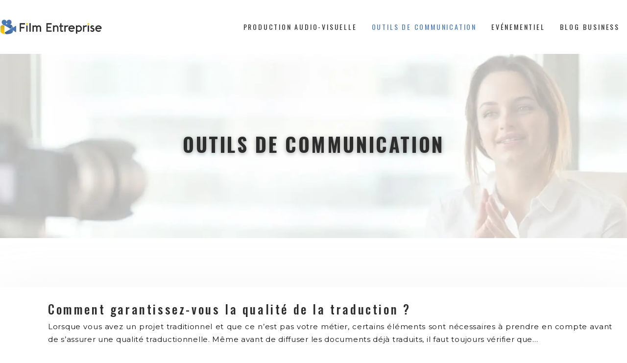

--- FILE ---
content_type: text/html; charset=UTF-8
request_url: https://www.film-entreprise.eu/outils-de-communication/
body_size: 9465
content:
<!DOCTYPE html>
<html lang="fr-FR">
<head>
<meta charset="UTF-8" />
<meta name="viewport" content="width=device-width">
<link rel="shortcut icon" href="/wp-content/uploads/2019/06/favicon-film-entreprise.png" /><meta name='robots' content='max-image-preview:large' />
<title>Outils de communication : Logo, site Web, support, publicité</title><meta name="description" content="Voici les articles dans Outils de communication : Logo, site Web, supports de communication, Marketing Web : ne pas faire l’impasse sur un bon référencement SEO"><link rel="alternate" type="application/rss+xml" title="Film entreprise &raquo; Flux de la catégorie Outils de communication" href="https://www.film-entreprise.eu/outils-de-communication/feed/" />
<style id='wp-img-auto-sizes-contain-inline-css' type='text/css'>
img:is([sizes=auto i],[sizes^="auto," i]){contain-intrinsic-size:3000px 1500px}
/*# sourceURL=wp-img-auto-sizes-contain-inline-css */
</style>
<style id='wp-block-library-inline-css' type='text/css'>
:root{--wp-block-synced-color:#7a00df;--wp-block-synced-color--rgb:122,0,223;--wp-bound-block-color:var(--wp-block-synced-color);--wp-editor-canvas-background:#ddd;--wp-admin-theme-color:#007cba;--wp-admin-theme-color--rgb:0,124,186;--wp-admin-theme-color-darker-10:#006ba1;--wp-admin-theme-color-darker-10--rgb:0,107,160.5;--wp-admin-theme-color-darker-20:#005a87;--wp-admin-theme-color-darker-20--rgb:0,90,135;--wp-admin-border-width-focus:2px}@media (min-resolution:192dpi){:root{--wp-admin-border-width-focus:1.5px}}.wp-element-button{cursor:pointer}:root .has-very-light-gray-background-color{background-color:#eee}:root .has-very-dark-gray-background-color{background-color:#313131}:root .has-very-light-gray-color{color:#eee}:root .has-very-dark-gray-color{color:#313131}:root .has-vivid-green-cyan-to-vivid-cyan-blue-gradient-background{background:linear-gradient(135deg,#00d084,#0693e3)}:root .has-purple-crush-gradient-background{background:linear-gradient(135deg,#34e2e4,#4721fb 50%,#ab1dfe)}:root .has-hazy-dawn-gradient-background{background:linear-gradient(135deg,#faaca8,#dad0ec)}:root .has-subdued-olive-gradient-background{background:linear-gradient(135deg,#fafae1,#67a671)}:root .has-atomic-cream-gradient-background{background:linear-gradient(135deg,#fdd79a,#004a59)}:root .has-nightshade-gradient-background{background:linear-gradient(135deg,#330968,#31cdcf)}:root .has-midnight-gradient-background{background:linear-gradient(135deg,#020381,#2874fc)}:root{--wp--preset--font-size--normal:16px;--wp--preset--font-size--huge:42px}.has-regular-font-size{font-size:1em}.has-larger-font-size{font-size:2.625em}.has-normal-font-size{font-size:var(--wp--preset--font-size--normal)}.has-huge-font-size{font-size:var(--wp--preset--font-size--huge)}.has-text-align-center{text-align:center}.has-text-align-left{text-align:left}.has-text-align-right{text-align:right}.has-fit-text{white-space:nowrap!important}#end-resizable-editor-section{display:none}.aligncenter{clear:both}.items-justified-left{justify-content:flex-start}.items-justified-center{justify-content:center}.items-justified-right{justify-content:flex-end}.items-justified-space-between{justify-content:space-between}.screen-reader-text{border:0;clip-path:inset(50%);height:1px;margin:-1px;overflow:hidden;padding:0;position:absolute;width:1px;word-wrap:normal!important}.screen-reader-text:focus{background-color:#ddd;clip-path:none;color:#444;display:block;font-size:1em;height:auto;left:5px;line-height:normal;padding:15px 23px 14px;text-decoration:none;top:5px;width:auto;z-index:100000}html :where(.has-border-color){border-style:solid}html :where([style*=border-top-color]){border-top-style:solid}html :where([style*=border-right-color]){border-right-style:solid}html :where([style*=border-bottom-color]){border-bottom-style:solid}html :where([style*=border-left-color]){border-left-style:solid}html :where([style*=border-width]){border-style:solid}html :where([style*=border-top-width]){border-top-style:solid}html :where([style*=border-right-width]){border-right-style:solid}html :where([style*=border-bottom-width]){border-bottom-style:solid}html :where([style*=border-left-width]){border-left-style:solid}html :where(img[class*=wp-image-]){height:auto;max-width:100%}:where(figure){margin:0 0 1em}html :where(.is-position-sticky){--wp-admin--admin-bar--position-offset:var(--wp-admin--admin-bar--height,0px)}@media screen and (max-width:600px){html :where(.is-position-sticky){--wp-admin--admin-bar--position-offset:0px}}

/*# sourceURL=wp-block-library-inline-css */
</style><style id='global-styles-inline-css' type='text/css'>
:root{--wp--preset--aspect-ratio--square: 1;--wp--preset--aspect-ratio--4-3: 4/3;--wp--preset--aspect-ratio--3-4: 3/4;--wp--preset--aspect-ratio--3-2: 3/2;--wp--preset--aspect-ratio--2-3: 2/3;--wp--preset--aspect-ratio--16-9: 16/9;--wp--preset--aspect-ratio--9-16: 9/16;--wp--preset--color--black: #000000;--wp--preset--color--cyan-bluish-gray: #abb8c3;--wp--preset--color--white: #ffffff;--wp--preset--color--pale-pink: #f78da7;--wp--preset--color--vivid-red: #cf2e2e;--wp--preset--color--luminous-vivid-orange: #ff6900;--wp--preset--color--luminous-vivid-amber: #fcb900;--wp--preset--color--light-green-cyan: #7bdcb5;--wp--preset--color--vivid-green-cyan: #00d084;--wp--preset--color--pale-cyan-blue: #8ed1fc;--wp--preset--color--vivid-cyan-blue: #0693e3;--wp--preset--color--vivid-purple: #9b51e0;--wp--preset--gradient--vivid-cyan-blue-to-vivid-purple: linear-gradient(135deg,rgb(6,147,227) 0%,rgb(155,81,224) 100%);--wp--preset--gradient--light-green-cyan-to-vivid-green-cyan: linear-gradient(135deg,rgb(122,220,180) 0%,rgb(0,208,130) 100%);--wp--preset--gradient--luminous-vivid-amber-to-luminous-vivid-orange: linear-gradient(135deg,rgb(252,185,0) 0%,rgb(255,105,0) 100%);--wp--preset--gradient--luminous-vivid-orange-to-vivid-red: linear-gradient(135deg,rgb(255,105,0) 0%,rgb(207,46,46) 100%);--wp--preset--gradient--very-light-gray-to-cyan-bluish-gray: linear-gradient(135deg,rgb(238,238,238) 0%,rgb(169,184,195) 100%);--wp--preset--gradient--cool-to-warm-spectrum: linear-gradient(135deg,rgb(74,234,220) 0%,rgb(151,120,209) 20%,rgb(207,42,186) 40%,rgb(238,44,130) 60%,rgb(251,105,98) 80%,rgb(254,248,76) 100%);--wp--preset--gradient--blush-light-purple: linear-gradient(135deg,rgb(255,206,236) 0%,rgb(152,150,240) 100%);--wp--preset--gradient--blush-bordeaux: linear-gradient(135deg,rgb(254,205,165) 0%,rgb(254,45,45) 50%,rgb(107,0,62) 100%);--wp--preset--gradient--luminous-dusk: linear-gradient(135deg,rgb(255,203,112) 0%,rgb(199,81,192) 50%,rgb(65,88,208) 100%);--wp--preset--gradient--pale-ocean: linear-gradient(135deg,rgb(255,245,203) 0%,rgb(182,227,212) 50%,rgb(51,167,181) 100%);--wp--preset--gradient--electric-grass: linear-gradient(135deg,rgb(202,248,128) 0%,rgb(113,206,126) 100%);--wp--preset--gradient--midnight: linear-gradient(135deg,rgb(2,3,129) 0%,rgb(40,116,252) 100%);--wp--preset--font-size--small: 13px;--wp--preset--font-size--medium: 20px;--wp--preset--font-size--large: 36px;--wp--preset--font-size--x-large: 42px;--wp--preset--spacing--20: 0.44rem;--wp--preset--spacing--30: 0.67rem;--wp--preset--spacing--40: 1rem;--wp--preset--spacing--50: 1.5rem;--wp--preset--spacing--60: 2.25rem;--wp--preset--spacing--70: 3.38rem;--wp--preset--spacing--80: 5.06rem;--wp--preset--shadow--natural: 6px 6px 9px rgba(0, 0, 0, 0.2);--wp--preset--shadow--deep: 12px 12px 50px rgba(0, 0, 0, 0.4);--wp--preset--shadow--sharp: 6px 6px 0px rgba(0, 0, 0, 0.2);--wp--preset--shadow--outlined: 6px 6px 0px -3px rgb(255, 255, 255), 6px 6px rgb(0, 0, 0);--wp--preset--shadow--crisp: 6px 6px 0px rgb(0, 0, 0);}:where(body) { margin: 0; }.wp-site-blocks > .alignleft { float: left; margin-right: 2em; }.wp-site-blocks > .alignright { float: right; margin-left: 2em; }.wp-site-blocks > .aligncenter { justify-content: center; margin-left: auto; margin-right: auto; }:where(.is-layout-flex){gap: 0.5em;}:where(.is-layout-grid){gap: 0.5em;}.is-layout-flow > .alignleft{float: left;margin-inline-start: 0;margin-inline-end: 2em;}.is-layout-flow > .alignright{float: right;margin-inline-start: 2em;margin-inline-end: 0;}.is-layout-flow > .aligncenter{margin-left: auto !important;margin-right: auto !important;}.is-layout-constrained > .alignleft{float: left;margin-inline-start: 0;margin-inline-end: 2em;}.is-layout-constrained > .alignright{float: right;margin-inline-start: 2em;margin-inline-end: 0;}.is-layout-constrained > .aligncenter{margin-left: auto !important;margin-right: auto !important;}.is-layout-constrained > :where(:not(.alignleft):not(.alignright):not(.alignfull)){margin-left: auto !important;margin-right: auto !important;}body .is-layout-flex{display: flex;}.is-layout-flex{flex-wrap: wrap;align-items: center;}.is-layout-flex > :is(*, div){margin: 0;}body .is-layout-grid{display: grid;}.is-layout-grid > :is(*, div){margin: 0;}body{padding-top: 0px;padding-right: 0px;padding-bottom: 0px;padding-left: 0px;}a:where(:not(.wp-element-button)){text-decoration: underline;}:root :where(.wp-element-button, .wp-block-button__link){background-color: #32373c;border-width: 0;color: #fff;font-family: inherit;font-size: inherit;font-style: inherit;font-weight: inherit;letter-spacing: inherit;line-height: inherit;padding-top: calc(0.667em + 2px);padding-right: calc(1.333em + 2px);padding-bottom: calc(0.667em + 2px);padding-left: calc(1.333em + 2px);text-decoration: none;text-transform: inherit;}.has-black-color{color: var(--wp--preset--color--black) !important;}.has-cyan-bluish-gray-color{color: var(--wp--preset--color--cyan-bluish-gray) !important;}.has-white-color{color: var(--wp--preset--color--white) !important;}.has-pale-pink-color{color: var(--wp--preset--color--pale-pink) !important;}.has-vivid-red-color{color: var(--wp--preset--color--vivid-red) !important;}.has-luminous-vivid-orange-color{color: var(--wp--preset--color--luminous-vivid-orange) !important;}.has-luminous-vivid-amber-color{color: var(--wp--preset--color--luminous-vivid-amber) !important;}.has-light-green-cyan-color{color: var(--wp--preset--color--light-green-cyan) !important;}.has-vivid-green-cyan-color{color: var(--wp--preset--color--vivid-green-cyan) !important;}.has-pale-cyan-blue-color{color: var(--wp--preset--color--pale-cyan-blue) !important;}.has-vivid-cyan-blue-color{color: var(--wp--preset--color--vivid-cyan-blue) !important;}.has-vivid-purple-color{color: var(--wp--preset--color--vivid-purple) !important;}.has-black-background-color{background-color: var(--wp--preset--color--black) !important;}.has-cyan-bluish-gray-background-color{background-color: var(--wp--preset--color--cyan-bluish-gray) !important;}.has-white-background-color{background-color: var(--wp--preset--color--white) !important;}.has-pale-pink-background-color{background-color: var(--wp--preset--color--pale-pink) !important;}.has-vivid-red-background-color{background-color: var(--wp--preset--color--vivid-red) !important;}.has-luminous-vivid-orange-background-color{background-color: var(--wp--preset--color--luminous-vivid-orange) !important;}.has-luminous-vivid-amber-background-color{background-color: var(--wp--preset--color--luminous-vivid-amber) !important;}.has-light-green-cyan-background-color{background-color: var(--wp--preset--color--light-green-cyan) !important;}.has-vivid-green-cyan-background-color{background-color: var(--wp--preset--color--vivid-green-cyan) !important;}.has-pale-cyan-blue-background-color{background-color: var(--wp--preset--color--pale-cyan-blue) !important;}.has-vivid-cyan-blue-background-color{background-color: var(--wp--preset--color--vivid-cyan-blue) !important;}.has-vivid-purple-background-color{background-color: var(--wp--preset--color--vivid-purple) !important;}.has-black-border-color{border-color: var(--wp--preset--color--black) !important;}.has-cyan-bluish-gray-border-color{border-color: var(--wp--preset--color--cyan-bluish-gray) !important;}.has-white-border-color{border-color: var(--wp--preset--color--white) !important;}.has-pale-pink-border-color{border-color: var(--wp--preset--color--pale-pink) !important;}.has-vivid-red-border-color{border-color: var(--wp--preset--color--vivid-red) !important;}.has-luminous-vivid-orange-border-color{border-color: var(--wp--preset--color--luminous-vivid-orange) !important;}.has-luminous-vivid-amber-border-color{border-color: var(--wp--preset--color--luminous-vivid-amber) !important;}.has-light-green-cyan-border-color{border-color: var(--wp--preset--color--light-green-cyan) !important;}.has-vivid-green-cyan-border-color{border-color: var(--wp--preset--color--vivid-green-cyan) !important;}.has-pale-cyan-blue-border-color{border-color: var(--wp--preset--color--pale-cyan-blue) !important;}.has-vivid-cyan-blue-border-color{border-color: var(--wp--preset--color--vivid-cyan-blue) !important;}.has-vivid-purple-border-color{border-color: var(--wp--preset--color--vivid-purple) !important;}.has-vivid-cyan-blue-to-vivid-purple-gradient-background{background: var(--wp--preset--gradient--vivid-cyan-blue-to-vivid-purple) !important;}.has-light-green-cyan-to-vivid-green-cyan-gradient-background{background: var(--wp--preset--gradient--light-green-cyan-to-vivid-green-cyan) !important;}.has-luminous-vivid-amber-to-luminous-vivid-orange-gradient-background{background: var(--wp--preset--gradient--luminous-vivid-amber-to-luminous-vivid-orange) !important;}.has-luminous-vivid-orange-to-vivid-red-gradient-background{background: var(--wp--preset--gradient--luminous-vivid-orange-to-vivid-red) !important;}.has-very-light-gray-to-cyan-bluish-gray-gradient-background{background: var(--wp--preset--gradient--very-light-gray-to-cyan-bluish-gray) !important;}.has-cool-to-warm-spectrum-gradient-background{background: var(--wp--preset--gradient--cool-to-warm-spectrum) !important;}.has-blush-light-purple-gradient-background{background: var(--wp--preset--gradient--blush-light-purple) !important;}.has-blush-bordeaux-gradient-background{background: var(--wp--preset--gradient--blush-bordeaux) !important;}.has-luminous-dusk-gradient-background{background: var(--wp--preset--gradient--luminous-dusk) !important;}.has-pale-ocean-gradient-background{background: var(--wp--preset--gradient--pale-ocean) !important;}.has-electric-grass-gradient-background{background: var(--wp--preset--gradient--electric-grass) !important;}.has-midnight-gradient-background{background: var(--wp--preset--gradient--midnight) !important;}.has-small-font-size{font-size: var(--wp--preset--font-size--small) !important;}.has-medium-font-size{font-size: var(--wp--preset--font-size--medium) !important;}.has-large-font-size{font-size: var(--wp--preset--font-size--large) !important;}.has-x-large-font-size{font-size: var(--wp--preset--font-size--x-large) !important;}
/*# sourceURL=global-styles-inline-css */
</style>

<link rel='stylesheet' id='default-css' href='https://www.film-entreprise.eu/wp-content/themes/factory-templates-4/style.css?ver=59c3f19addeb7cdbfab8a99c2e3328c4' type='text/css' media='all' />
<link rel='stylesheet' id='bootstrap5-css' href='https://www.film-entreprise.eu/wp-content/themes/factory-templates-4/css/bootstrap.min.css?ver=59c3f19addeb7cdbfab8a99c2e3328c4' type='text/css' media='all' />
<link rel='stylesheet' id='bootstrap-icon-css' href='https://www.film-entreprise.eu/wp-content/themes/factory-templates-4/css/bootstrap-icons.css?ver=59c3f19addeb7cdbfab8a99c2e3328c4' type='text/css' media='all' />
<link rel='stylesheet' id='global-css' href='https://www.film-entreprise.eu/wp-content/themes/factory-templates-4/css/global.css?ver=59c3f19addeb7cdbfab8a99c2e3328c4' type='text/css' media='all' />
<link rel='stylesheet' id='light-theme-css' href='https://www.film-entreprise.eu/wp-content/themes/factory-templates-4/css/light.css?ver=59c3f19addeb7cdbfab8a99c2e3328c4' type='text/css' media='all' />
<script type="text/javascript" src="https://code.jquery.com/jquery-3.2.1.min.js?ver=59c3f19addeb7cdbfab8a99c2e3328c4" id="jquery3.2.1-js"></script>
<script type="text/javascript" src="https://www.film-entreprise.eu/wp-content/themes/factory-templates-4/js/fn.js?ver=59c3f19addeb7cdbfab8a99c2e3328c4" id="default_script-js"></script>
<link rel="https://api.w.org/" href="https://www.film-entreprise.eu/wp-json/" /><link rel="alternate" title="JSON" type="application/json" href="https://www.film-entreprise.eu/wp-json/wp/v2/categories/4" /><link rel="EditURI" type="application/rsd+xml" title="RSD" href="https://www.film-entreprise.eu/xmlrpc.php?rsd" />
 
<meta name="google-site-verification" content="_5XtpReB7B2Lx5csGElXiGVmcR4SIFZ-G-z_ICLHBxQ" />
<link href="https://fonts.googleapis.com/css2?family=Montserrat:wght@300;400;500;600;700;800;900&family=Oswald:wght@300;400;500;600;700&display=swap" rel="stylesheet">
<meta name="google-site-verification" content="DHnpADDOisETMqrTjsoqR1Tuh2VOw8zSs9P-F4nnnnM" /> 
<style type="text/css">
.default_color_background,.menu-bars{background-color : #4b79b6 }.default_color_text,a,h1 span,h2 span,h3 span,h4 span,h5 span,h6 span{color :#4b79b6 }.navigation li a,.navigation li.disabled,.navigation li.active a,.owl-dots .owl-dot.active span,.owl-dots .owl-dot:hover span{background-color: #4b79b6;}
.block-spc{border-color:#4b79b6}
.page-content a{color : #0011ff }.page-content a:hover{color : #c52802 }.home .body-content a{color : #0011ff }.home .body-content a:hover{color : #c52802 }.main-navigation {padding:10px 0;}.main-navigation.scrolled{background-color:rgba(255, 255, 255, 0.9);}.main-navigation .logo-main{height: 33px;}.main-navigation  .logo-sticky{height: 30px;}nav li a{font-size:14px;}nav li a{line-height:40px;}nav li a{color:#2d2d2d!important;}nav li:hover > a,.current-menu-item > a{color:#4b79b6!important;}.archive h1{color:#2d2d2d!important;}.category .subheader,.single .subheader{padding:160px 0px }.archive h1{text-align:center!important;} .archive h1{font-size:40px}  .archive h2,.cat-description h2{font-size:25px} .archive h2 a,.cat-description h2{color:#2d2d2d!important;}.archive .readmore{background-color:#4b79b6;}.archive .readmore{color:#fff;}.archive .readmore:hover{background-color:rgb(113,159,220);}.archive .readmore:hover{color:#fff;}.archive .readmore{padding:8px 20px;}.single h1{color:#2d2d2d!important;}.single .the-post h2{color:#2d2d2d!important;}.single .the-post h3{color:#2d2d2d!important;}.single .the-post h4{color:#2d2d2d!important;}.single .the-post h5{color:#2d2d2d!important;}.single .the-post h6{color:#2d2d2d!important;} .single .post-content a{color:#0011ff} .single .post-content a:hover{color:#c52802}.single h1{text-align:center!important;}.single h1{font-size: 40px}.single h2{font-size: 25px}.single h3{font-size: 20px}.single .the-post p:first-child::first-letter{background-color: #4b79b6;padding: 8px 5px;margin-right: 4px;margin-bottom:4px}footer{background-position:top } #back_to_top{background-color:#fbc901;}#back_to_top i, #back_to_top svg{color:#fff;} footer{padding:80px 0 60px} #back_to_top {padding:3px 12px 6px;}</style>
<style>:root {
    --color-primary: #4b79b6;
    --color-primary-light: #619dec;
    --color-primary-dark: #34547f;
    --color-primary-hover: #436ca3;
    --color-primary-muted: #78c1ff;
            --color-background: #fff;
    --color-text: #ffffff;
} </style>
<style id="custom-st" type="text/css">
body{font-style:normal;line-height:26px;color:#111111;font-family:"Montserrat",Sans-serif;font-size:15px;font-weight:400;letter-spacing:0.7px;}h1,h2,h3,h4{font-family:"Oswald",Sans-serif;text-transform:uppercase;letter-spacing:3.6px;}a{text-decoration:none;}.main-navigation {z-index:3;}.scrolled.main-navigation{-webkit-box-shadow:0 2px 13px 0 rgba(0,0,0,.1);-moz-box-shadow:0 2px 13px 0 rgba(0,0,0,.1);box-shadow:0 2px 13px 0 rgba(0,0,0,.1);}.navbar{padding:0!important;}.navbar-toggler{border:none}nav li a{font-weight:400;text-transform:uppercase;font-family:"Oswald",Sans-serif;letter-spacing:2.8px;padding:25px 15px!important;}.sub-menu li a{padding:0!important;line-height:30px;}.sub-menu li a:after{display:none;}p{text-align:justify;}.main-navigation .menu-item-has-children::after{top:33px;right:0;color:#4b79b6;}.decoration-inside{border-top:2px solid #f8dd2b;width:15%;display:inline-block;}.decoration{margin:10px 0px 20px;}.col-left{background-image:url(/wp-content/uploads/2023/12/FILMS-D-ENTREPRISE-1.webp);background-position:top right;background-size:contain;padding:4% 20% 10% 0%;background-repeat:no-repeat;}.col-left2{background-image:url(/wp-content/uploads/2023/12/PRISE-DE-VUE-PAR-DRONE-1.webp);background-position:top right;background-size:auto;padding:15% 0% 0% 0%;background-repeat:no-repeat;}.hover-img{position:relative;z-index:1;}.hover-img:before{content:"";position:absolute;left:0;top:0;width:100%;height:100%;transition:all 0.6s ease;opacity:0;background-color:rgba(248,221,43,0.9);}.hover-img:hover:before{opacity:1;}.hover-img .wp-element-caption{margin-bottom:0!important;margin-top:0!important;}figure.hover-img{margin:0;}.col1{padding:30px 40px 20px 40px;border-style:solid;border-width:4px 4px 4px 4px;border-color:#f5f5f5;transition:background .3s,border .3s,border-radius .3s,box-shadow .3s,-webkit-border-radius .3s,-webkit-box-shadow .3s;}.col1:hover{background-color:#f8dd2b;border-style:solid;border-color:rgba(0,0,0,0)!important;box-shadow:0px 4px 9px 0px rgba(0,0,0,0.11);}h3.wp-block-heading{padding:15px 0 10px;}.goutiere5{gap:5em;}.big-texte{font-family:"Oswald",Sans-serif;font-size:22px;font-weight:500;text-transform:uppercase;line-height:40px;padding:70px 250px 70px;}.petit-texte{font-family:Oswald;margin-bottom:0.3rem;}footer{color:#111111;font-size:14px;}#back_to_top svg {width:20px;}#inactive,.to-top {box-shadow:none;z-index:3;}footer .footer-widget{color:#2d2d2d;position:relative;margin:0 0 1em;font-size:18px;line-height:1.3;text-transform:uppercase;font-weight:600;padding-bottom:1em;border-bottom:none!important;}footer .footer-widget:before{content:'';display:block;position:absolute;bottom:0;left:0;width:30px;height:1px;background:#2c2c2c;}footer .footer-widget:after{content:'';display:block;position:absolute;bottom:0;left:40px;right:0;height:1px;background:#4b79b6;}.archive h1,.single h1{position:relative;font-weight:700;text-shadow:0px 2px 8px rgba(0,0,0,0.35);}.archive h2,.single .the-post h2,.single .the-post h3{font-weight:500;}.archive .post{box-shadow:0 30px 100px 0 rgba(221,224,231,0.5);padding:30px 30px 30px;}.archive .readmore{letter-spacing:0.3px;font-size:12px;line-height:24px;font-weight:600;text-transform:uppercase;}.widget_sidebar{margin-bottom:50px;background:#fff;-webkit-box-shadow:0 15px 76px 0 rgba(0,0,0,.1);box-shadow:0 15px 76px 0 rgba(0,0,0,.1);box-sizing:border-box;text-align:center;padding:25px 20px 20px;}.widget_sidebar .sidebar-widget{margin-bottom:1em;color:#111;text-align:left;position:relative;padding-bottom:1em;font-weight:500;border-bottom:none;font-size:20px;}.widget_sidebar .sidebar-widget:after,.widget_sidebar .sidebar-widget:before{content:"";position:absolute;left:0;bottom:2px;height:0;}.widget_sidebar .sidebar-widget:before{width:100%;border-bottom:1px solid #ececec;}.widget_sidebar .sidebar-widget:after{width:50px;border-bottom:1px solid #4b79b6;}.single .the-post p:first-child::first-letter{font-size:30px;height:55px;line-height:22px;padding:15px;width:55px;font-weight:500;margin-top:5px;color:#fff;float:left;margin:0 20px 0 0;text-align:center;}.single .all-post-content{padding:30px;background:#fff;-webkit-box-shadow:0 15px 76px 0 rgba(0,0,0,.06);box-shadow:0 15px 76px 0 rgba(0,0,0,.06);margin-bottom:50px;}.loop-post .align-items-center div{padding:0 0 0 20px;}@media screen and (max-width:1024px){.big-texte {padding:70px 50px 70px;}.home h1{line-height:35px!important;font-size:25px!important;}.home h2{line-height:28px!important;font-size:24px!important;}.home h3{font-size:15px!important}}@media screen and (max-width:960px){.main-navigation.container-fluid {background:#cae1ff;}.col-left {box-shadow:inset 1000px 1000px rgb(255 255 255 / 60%);padding:4% 3% 10% 0%;}.bloc1 {background:#000;}main-navigation .menu-item-has-children::after{top:16px;}nav li a {padding:10px!important;}.navbar {padding:10px 15px!important;}.navbar-toggler-icon {background-color:#4b79b6;}.navbar-toggler {border:none;}}@media screen and (max-width:375px){h1{font-size:30px!important;}h2{font-size:20px!important;}.category .subheader,.single .subheader {padding:70px 0px;}footer .copyright{padding:25px 50px}.loop-post .align-items-center div {padding:0;}}</style>
</head> 

<body class="archive category category-outils-de-communication category-4 wp-theme-factory-templates-4" style="background-color: #fff;">

<div class="main-navigation  container-fluid is_sticky over-mobile">
<nav class="navbar navbar-expand-lg  container-xxl">

<a id="logo" href="https://www.film-entreprise.eu">
<img class="logo-main" src="/wp-content/uploads/2019/06/logo-film-entreprise.png"  width="208px"   height="33px"  alt="logo">
<img class="logo-sticky" src="/wp-content/uploads/2019/06/logo-film-entreprise.png" width="auto" height="30px" alt="logo"></a>

    <button class="navbar-toggler" type="button" data-bs-toggle="collapse" data-bs-target="#navbarSupportedContent" aria-controls="navbarSupportedContent" aria-expanded="false" aria-label="Toggle navigation">
      <span class="navbar-toggler-icon"><i class="bi bi-list"></i></span>
    </button>

    <div class="collapse navbar-collapse" id="navbarSupportedContent">

<ul id="main-menu" class="classic-menu navbar-nav ms-auto mb-2 mb-lg-0"><li id="menu-item-236" class="menu-item menu-item-type-taxonomy menu-item-object-category"><a href="https://www.film-entreprise.eu/production-audio-visuelle/">Production audio-visuelle</a></li>
<li id="menu-item-235" class="menu-item menu-item-type-taxonomy menu-item-object-category current-menu-item"><a href="https://www.film-entreprise.eu/outils-de-communication/">Outils de communication</a></li>
<li id="menu-item-233" class="menu-item menu-item-type-taxonomy menu-item-object-category"><a href="https://www.film-entreprise.eu/evenementiel/">Evénementiel</a></li>
<li id="menu-item-234" class="menu-item menu-item-type-taxonomy menu-item-object-category"><a href="https://www.film-entreprise.eu/blog-business/">Blog business</a></li>
</ul>
</div>
</nav>
</div><!--menu-->
<div style="" class="body-content     ">
  <div class="subheader container-fluid" style="background-image:url(/wp-content/uploads/2023/12/cat-film-entreprise.webp);background-position:top; background-color:#000">
<div id="mask" style=""></div> 
<div class="container-xxl"><h1 class="title">Outils de communication</h1></div>
</div>


<div class="container-xxl the-cat-content">
  
<div class="loop-post"> 

<div class="row post">


<div class="col-md-12 col-xs-12 ps-m-0 ps-lg-5 pe-0 d-flex align-items-center">
<div> 
<h2><a href="https://www.film-entreprise.eu/comment-garantissez-vous-la-qualite-de-la-traduction/">Comment garantissez-vous la qualité de la traduction ?</a></h2>
<p>Lorsque vous avez un projet traditionnel et que ce n’est pas votre métier, certains éléments sont nécessaires à prendre en compte avant de s’assurer une qualité traductionnelle. Même avant de diffuser les documents déjà traduits, il faut toujours vérifier que&#8230;</p>
<a class="readmore read-more" href="https://www.film-entreprise.eu/comment-garantissez-vous-la-qualite-de-la-traduction/">Lire la suite</a>
</div>
</div>
</div>


<div class="row post">


<div class="col-md-12 col-xs-12 ps-m-0 ps-lg-5 pe-0 d-flex align-items-center">
<div> 
<h2><a href="https://www.film-entreprise.eu/des-conseils-et-astuces-en-termes-de-publicite/">Des conseils et astuces en termes de publicité</a></h2>
<p>Les dirigeants sont souvent confrontés à des problèmes de marketing et de communication. Il existe de nombreuses solutions de marketing et de communication qui s’offrent aux entreprises. La publicité est l’une des idées de marketing que les sociétés peuvent utiliser&#8230;</p>
<a class="readmore read-more" href="https://www.film-entreprise.eu/des-conseils-et-astuces-en-termes-de-publicite/">Lire la suite</a>
</div>
</div>
</div>


<div class="row post">


<div class="col-md-12 col-xs-12 ps-m-0 ps-lg-5 pe-0 d-flex align-items-center">
<div> 
<h2><a href="https://www.film-entreprise.eu/materialisation-de-projet-concept-et-idee-l-atout-de-l-animation-3d/">Matérialisation de projet, concept et idée : l&rsquo;atout de l&rsquo;animation 3D</a></h2>
<p>Avec les nouvelles technologies qui ne cessent d’apparaitre, la conception d’un projet tend actuellement vers les animations 3D. Dans cet article, vous pourriez sûrement voir les atouts d’une animation 3D entreprise. Pourquoi matérialiser son projet en 3D ? Apparemment, il est plus&#8230;</p>
<a class="readmore read-more" href="https://www.film-entreprise.eu/materialisation-de-projet-concept-et-idee-l-atout-de-l-animation-3d/">Lire la suite</a>
</div>
</div>
</div>


<div class="row post">


<div class="col-md-12 col-xs-12 ps-m-0 ps-lg-5 pe-0 d-flex align-items-center">
<div> 
<h2><a href="https://www.film-entreprise.eu/marketing-web-ne-pas-faire-l-impasse-sur-un-bon-referencement-seo/">Marketing web : ne pas faire l&rsquo;impasse sur un bon référencement SEO</a></h2>
<p>Pour faire connaître une entreprise, il est indispensable d’optimiser le référencement SEO de son site web. Sa visibilité et l’augmentation de son chiffre d’affaires reposent sur l’efficacité de cette stratégie digitale. Mais, un bon référencement naturel n’est pas facile à mettre&#8230;</p>
<a class="readmore read-more" href="https://www.film-entreprise.eu/marketing-web-ne-pas-faire-l-impasse-sur-un-bon-referencement-seo/">Lire la suite</a>
</div>
</div>
</div>


<div class="row post">


<div class="col-md-12 col-xs-12 ps-m-0 ps-lg-5 pe-0 d-flex align-items-center">
<div> 
<h2><a href="https://www.film-entreprise.eu/logo-site-web-supports-de-communication-l-importance-du-design/">Logo, site Web, supports de communication : l&rsquo;importance du design</a></h2>
<p>L’entrepreneuriat, un des branches et secteur d’activité les plus complexes doit être associé à divers outils de communication et d’analyse afin que l’entreprise puisse avancer et produire les attentes des acheteurs. Un des outils utilisés par la communication est le&#8230;</p>
<a class="readmore read-more" href="https://www.film-entreprise.eu/logo-site-web-supports-de-communication-l-importance-du-design/">Lire la suite</a>
</div>
</div>
</div>


<div class="row post">


<div class="col-md-12 col-xs-12 ps-m-0 ps-lg-5 pe-0 d-flex align-items-center">
<div> 
<h2><a href="https://www.film-entreprise.eu/publicite-les-ingredients-pour-faire-le-buzz/">Publicité : les ingrédients pour faire le buzz !</a></h2>
<p>Une publicité ne peut avoir que deux issues possibles : l’intérêt ou l’indifférence. Pour mettre tous les atouts de votre côté et œuvrer pour déclencher la première réaction auprès de votre auditoire, vous devez maîtriser les concepts de base. Pour faire le&#8230;</p>
<a class="readmore read-more" href="https://www.film-entreprise.eu/publicite-les-ingredients-pour-faire-le-buzz/">Lire la suite</a>
</div>
</div>
</div>


<div class="row post">


<div class="col-md-12 col-xs-12 ps-m-0 ps-lg-5 pe-0 d-flex align-items-center">
<div> 
<h2><a href="https://www.film-entreprise.eu/les-outils-pour-fideliser-ses-bons-clients/">Les outils pour fidéliser ses bons clients</a></h2>
<p>En tant que dirigeant d’une entreprise commerciale ou d’une boutique de vente en ligne, vous devrez assurer la communication ainsi que la fidélisation de vos clients. Depuis des années, pour certains entrepreneurs, dès qu’il s’agit de la fidélisation des clients, il&#8230;</p>
<a class="readmore read-more" href="https://www.film-entreprise.eu/les-outils-pour-fideliser-ses-bons-clients/">Lire la suite</a>
</div>
</div>
</div>


<div class="row post">


<div class="col-md-12 col-xs-12 ps-m-0 ps-lg-5 pe-0 d-flex align-items-center">
<div> 
<h2><a href="https://www.film-entreprise.eu/partenariat-sponsoring-mecenat-les-nuances-et-les-benefices-de-chaque-methode/">Partenariat, sponsoring, mécénat : les nuances et les bénéfices de chaque méthode</a></h2>
<p>Dans le monde entrepreneurial, il existe plusieurs sortes de risques et d’options que les entrepreneures peuvent choisir et appliquer ou pas. L’entreprise vit dans un monde de changement et ne peuvent pas encore subvenir à ses besoins comme pour les&#8230;</p>
<a class="readmore read-more" href="https://www.film-entreprise.eu/partenariat-sponsoring-mecenat-les-nuances-et-les-benefices-de-chaque-methode/">Lire la suite</a>
</div>
</div>
</div>


<div class="row post">


<div class="col-md-12 col-xs-12 ps-m-0 ps-lg-5 pe-0 d-flex align-items-center">
<div> 
<h2><a href="https://www.film-entreprise.eu/qu-est-ce-que-le-street-marketing/">Qu&rsquo;est-ce-que le Street-Marketing ?</a></h2>
<p>Le Street-marketing, stratégie marketing fiable innovante utilisée par les entreprises afin de promouvoir une marque et par la même occasion de faire des publicités aux passants. Même si le Street-marketing se fait dans la rue, elle demande beaucoup d’expérience de&#8230;</p>
<a class="readmore read-more" href="https://www.film-entreprise.eu/qu-est-ce-que-le-street-marketing/">Lire la suite</a>
</div>
</div>
</div>


<div class="row post">


<div class="col-md-12 col-xs-12 ps-m-0 ps-lg-5 pe-0 d-flex align-items-center">
<div> 
<h2><a href="https://www.film-entreprise.eu/communiquer-sur-son-entreprise-en-multipliant-sa-presence-sur-les-reseaux-sociaux/">Communiquer sur son entreprise en multipliant sa présence sur les réseaux sociaux</a></h2>
<p>La technologie ne cesse d’évoluer. De jour en jour, le monde est relié de façon très spectaculaire. Il suffit d’avoir n’importe quelle connexion et vous serez en contact avec le monde entier. Une des applications qui a poussé cette connexion&#8230;</p>
<a class="readmore read-more" href="https://www.film-entreprise.eu/communiquer-sur-son-entreprise-en-multipliant-sa-presence-sur-les-reseaux-sociaux/">Lire la suite</a>
</div>
</div>
</div>

</div>

<script>
$(window).on('load', function() {
  var description = $('.sh-top').html();
  if (description && $.trim(description) !== "") {
    $('.the-cat-content').append(
      '<div class="mt-5 cat-description">' + description + '</div>'
    );
  }
});
</script>

<div class="pag-post container text-center mt-5 mb-5">
<div class="navigation"><ul>
<li class="active"><a href="https://www.film-entreprise.eu/outils-de-communication/">1</a></li>
<li><a href="https://www.film-entreprise.eu/outils-de-communication/page/2/">2</a></li>
</ul></div>
</div>

</div>

</div><!--body-content-->

<footer class="container-fluid" style="background-color:#f5f5f5; ">
<div class="container-xxl">	
<div class="widgets">
<div class="row">
<div class="col-xxl-4 col-md-12">
<div class="widget_footer"><div class="footer-widget">Vidéo classique</div>			<div class="textwidget"><p>Ce type de vidéo ne nécessite pas nécessairement l’utilisation d’équipements perfectionnés comme l’utilisation de drones, de caméras professionnelles, ni l’intervention d’une agence de communication digitale pour les communiquer…</p>
</div>
		</div></div>
<div class="col-xxl-4 col-md-12">
<div class="widget_footer"><div class="footer-widget">Motion Design</div>			<div class="textwidget"><p>Le savoir-faire d’une motion designer donne du mouvement à des images obtenues durant le maquettage. Son rôle consiste à animer les séquences du Storyboard. Pour réaliser son travail, l’expert a recours à un logiciel spécialisé.</p>
</div>
		</div></div>
<div class="col-xxl-4 col-md-12">
<div class="widget_footer"><div class="footer-widget">Animation 3D</div>			<div class="textwidget"><p>Les images de synthèse en 3D sont présentes dans de nombreux supports visuels tels que la publicité, cinéma, jeux vidéo, les films d’animation, les films d’entreprise… Le modeleur 3D est capable de réaliser des formes complexes à partir d’un cube.</p>
</div>
		</div></div>
</div>
</div></div>
</footer>

<div class="to-top square" id="inactive"><a id='back_to_top'><svg xmlns="http://www.w3.org/2000/svg" width="16" height="16" fill="currentColor" class="bi bi-arrow-up-short" viewBox="0 0 16 16">
  <path fill-rule="evenodd" d="M8 12a.5.5 0 0 0 .5-.5V5.707l2.146 2.147a.5.5 0 0 0 .708-.708l-3-3a.5.5 0 0 0-.708 0l-3 3a.5.5 0 1 0 .708.708L7.5 5.707V11.5a.5.5 0 0 0 .5.5z"/>
</svg></a></div>
<script type="text/javascript">
	let calcScrollValue = () => {
	let scrollProgress = document.getElementById("progress");
	let progressValue = document.getElementById("back_to_top");
	let pos = document.documentElement.scrollTop;
	let calcHeight = document.documentElement.scrollHeight - document.documentElement.clientHeight;
	let scrollValue = Math.round((pos * 100) / calcHeight);
	if (pos > 500) {
	progressValue.style.display = "grid";
	} else {
	progressValue.style.display = "none";
	}
	scrollProgress.addEventListener("click", () => {
	document.documentElement.scrollTop = 0;
	});
	scrollProgress.style.background = `conic-gradient( ${scrollValue}%, #fff ${scrollValue}%)`;
	};
	window.onscroll = calcScrollValue;
	window.onload = calcScrollValue;
</script>






<script type="speculationrules">
{"prefetch":[{"source":"document","where":{"and":[{"href_matches":"/*"},{"not":{"href_matches":["/wp-*.php","/wp-admin/*","/wp-content/uploads/*","/wp-content/*","/wp-content/plugins/*","/wp-content/themes/factory-templates-4/*","/*\\?(.+)"]}},{"not":{"selector_matches":"a[rel~=\"nofollow\"]"}},{"not":{"selector_matches":".no-prefetch, .no-prefetch a"}}]},"eagerness":"conservative"}]}
</script>
<p class="text-center" style="margin-bottom: 0px"><a href="/plan-du-site/">Plan du site</a></p><script type="text/javascript" src="https://www.film-entreprise.eu/wp-content/themes/factory-templates-4/js/bootstrap.bundle.min.js" id="bootstrap5-js"></script>

<script type="text/javascript">
$(document).ready(function() {
$( ".the-post img" ).on( "click", function() {
var url_img = $(this).attr('src');
$('.img-fullscreen').html("<div><img src='"+url_img+"'></div>");
$('.img-fullscreen').fadeIn();
});
$('.img-fullscreen').on( "click", function() {
$(this).empty();
$('.img-fullscreen').hide();
});
//$('.block2.st3:first-child').removeClass("col-2");
//$('.block2.st3:first-child').addClass("col-6 fheight");
});
</script>










<div class="img-fullscreen"></div>

</body>
</html>